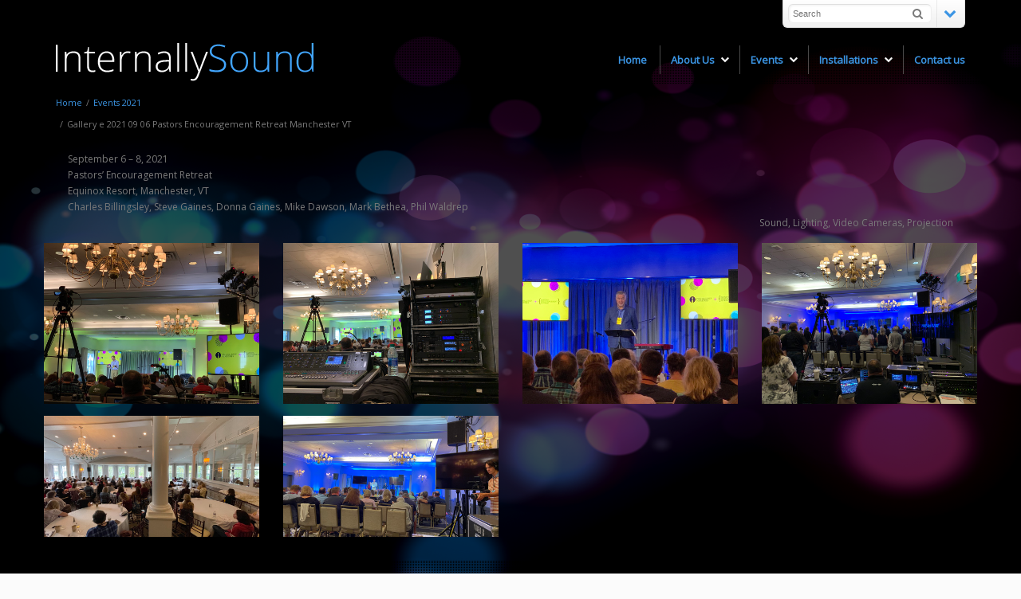

--- FILE ---
content_type: text/html; charset=UTF-8
request_url: https://internallysound.com/events-2021/gallery-e-2021-09-06-pastors-encouragement-retreat-manchester-vt/
body_size: 8223
content:
<!DOCTYPE html>
<!--[if lt IE 7]> <html class="no-js lt-ie9 lt-ie8 lt-ie7" lang="en"> <![endif]-->
<!--[if IE 7]>    <html class="no-js lt-ie9 lt-ie8" lang="en"> <![endif]-->
<!--[if IE 8]>    <html class="no-js lt-ie9" lang="en"> <![endif]-->
<!--[if gt IE 8]><!--> <html lang="en-US"> <!--<![endif]-->
<head>

<meta charset="UTF-8" />

	<meta name="viewport" content="width=device-width, initial-scale=1, maximum-scale=1">
	<title>Gallery e 2021 09 06 Pastors Encouragement Retreat Manchester VT | Internally Sound</title>

	
	<link rel="pingback" href="https://internallysound.com/xmlrpc.php" />
   

	<link rel='dns-prefetch' href='//fonts.googleapis.com' />
<link rel='dns-prefetch' href='//s.w.org' />
<link rel="alternate" type="application/rss+xml" title="Internally Sound &raquo; Feed" href="https://internallysound.com/feed/" />
<link rel="alternate" type="application/rss+xml" title="Internally Sound &raquo; Comments Feed" href="https://internallysound.com/comments/feed/" />
<link rel="alternate" type="application/rss+xml" title="Internally Sound &raquo; Gallery e 2021 09 06 Pastors Encouragement Retreat Manchester VT Comments Feed" href="https://internallysound.com/events-2021/gallery-e-2021-09-06-pastors-encouragement-retreat-manchester-vt/feed/" />
		<script type="text/javascript">
			window._wpemojiSettings = {"baseUrl":"https:\/\/s.w.org\/images\/core\/emoji\/11\/72x72\/","ext":".png","svgUrl":"https:\/\/s.w.org\/images\/core\/emoji\/11\/svg\/","svgExt":".svg","source":{"concatemoji":"https:\/\/internallysound.com\/wp-includes\/js\/wp-emoji-release.min.js?ver=4.9.28"}};
			!function(e,a,t){var n,r,o,i=a.createElement("canvas"),p=i.getContext&&i.getContext("2d");function s(e,t){var a=String.fromCharCode;p.clearRect(0,0,i.width,i.height),p.fillText(a.apply(this,e),0,0);e=i.toDataURL();return p.clearRect(0,0,i.width,i.height),p.fillText(a.apply(this,t),0,0),e===i.toDataURL()}function c(e){var t=a.createElement("script");t.src=e,t.defer=t.type="text/javascript",a.getElementsByTagName("head")[0].appendChild(t)}for(o=Array("flag","emoji"),t.supports={everything:!0,everythingExceptFlag:!0},r=0;r<o.length;r++)t.supports[o[r]]=function(e){if(!p||!p.fillText)return!1;switch(p.textBaseline="top",p.font="600 32px Arial",e){case"flag":return s([55356,56826,55356,56819],[55356,56826,8203,55356,56819])?!1:!s([55356,57332,56128,56423,56128,56418,56128,56421,56128,56430,56128,56423,56128,56447],[55356,57332,8203,56128,56423,8203,56128,56418,8203,56128,56421,8203,56128,56430,8203,56128,56423,8203,56128,56447]);case"emoji":return!s([55358,56760,9792,65039],[55358,56760,8203,9792,65039])}return!1}(o[r]),t.supports.everything=t.supports.everything&&t.supports[o[r]],"flag"!==o[r]&&(t.supports.everythingExceptFlag=t.supports.everythingExceptFlag&&t.supports[o[r]]);t.supports.everythingExceptFlag=t.supports.everythingExceptFlag&&!t.supports.flag,t.DOMReady=!1,t.readyCallback=function(){t.DOMReady=!0},t.supports.everything||(n=function(){t.readyCallback()},a.addEventListener?(a.addEventListener("DOMContentLoaded",n,!1),e.addEventListener("load",n,!1)):(e.attachEvent("onload",n),a.attachEvent("onreadystatechange",function(){"complete"===a.readyState&&t.readyCallback()})),(n=t.source||{}).concatemoji?c(n.concatemoji):n.wpemoji&&n.twemoji&&(c(n.twemoji),c(n.wpemoji)))}(window,document,window._wpemojiSettings);
		</script>
		<style type="text/css">
img.wp-smiley,
img.emoji {
	display: inline !important;
	border: none !important;
	box-shadow: none !important;
	height: 1em !important;
	width: 1em !important;
	margin: 0 .07em !important;
	vertical-align: -0.1em !important;
	background: none !important;
	padding: 0 !important;
}
</style>
<link rel='stylesheet' id='themeva-custom-styles-css'  href='https://internallysound.com/wp-content/themes/DynamiX/style.css' type='text/css' media='all' />
<style id='themeva-custom-styles-inline-css' type='text/css'>
#custom-layer1 { 
				opacity:1;
				-ms-filter:"progid:DXImageTransform.Microsoft.Alpha(Opacity=100)";
				filter: alpha(opacity=100);
				background-image: url(https://internallysound.com/wp-content/themes/DynamiX/images/pattern-c.png); }
			#custom-layer3 { 
				opacity:1;
				-ms-filter:"progid:DXImageTransform.Microsoft.Alpha(Opacity=100)";
				filter: alpha(opacity=100);
				background-image: url(https://internallysound.com/wp-content/themes/DynamiX/images/pattern-c.png); }
			#custom-layer5 { 
				opacity:.31;
				-ms-filter:"progid:DXImageTransform.Microsoft.Alpha(Opacity=31)";
				filter: alpha(opacity=31);
				background-color: #000000; }
			#custom-layer5-color { background-color: #000000;; }
				.skinset-background.nv-skin {
			
 			font-size:12px;
 			font-family:"Open Sans";
 			color:#7a7a7a;
			filter:none;
			-ms-filter:none;
			
			}
			.skinset-background div.item-list-tabs ul li a,
			.skinset-background .widget ul li.current_page_item a,
			.skinset-background span.menudesc,
			div.post-metadata a,
			.skinset-background .commentlist .comment-author a,
			.skinset-background .recent-metadata a,
			.skinset-background .nv-recent-posts h4 a,
			.skinset-background .post-metadata a,
			.skinset-background .widget.widget_pages li a,
			.skinset-background .widget.widget_nav_menu li a,
			.skinset-background .widget.widget_recent_entries li a,
			.skinset-background div.blind_down ul li a,
			.skinset-background #item-header-content h2 a,
			.skinset-background a.topic-title,
			.skinset-background .bbp-topic-title a,
			.skinset-background a.bbp-forum-title,
			.skinset-background td.td-group .object-name a { 
 			color:#7a7a7a; }
			
			.skinset-background a,
			.skinset-background #content span.price,
			.skinset-background .fonticon i.inherit,
			.skinset-background #content span.amount {
			color:#3b95e4; }
			
			.skinset-background a:hover,
			.skinset-background a.waypoint_active,
			.skinset-background .post-metadata a:hover,
			.skinset-background .widget.widget_pages li a:hover,
			.skinset-background .widget.widget_nav_menu li a:hover,
			.skinset-background .widget.widget_recent_entries li a:hover,
			.skinset-background #item-header-content h2 a:hover,
			.skinset-background .current_page_item>a,
			.skinset-background .current-menu-item>a,
			.skinset-background .current-menu-ancestor>a,
			.skinset-background #mobile-tabs .current_page_item>a,
			.skinset-background #mobile-tabs .extended-menu .current_page_item>a,
			.skinset-background .bbp-reply-content #favorite-toggle .is-favorite a,
			.skinset-background .bbp-reply-content #subscription-toggle .is-subscribed a { 
 			color:#42d2ff; }
			.skinset-background h1, .skinset-background h1 a, .skinset-background h2, .skinset-background h2 a, .skinset-background h3, .skinset-background h3 a, .skinset-background h4, .skinset-background h4 a, .skinset-background h5, .skinset-background h5 a, .skinset-background h6, .skinset-background h6 a { 
 			font-family:"Open Sans";	}
			.skinset-background h1, .skinset-background h1 a { 
			color:#848484; }
			.skinset-background h2, .skinset-background h2 a { 
 			color:#848484; }
			.skinset-background h3, .skinset-background h3 a { 
 			color:#848484; }
			.skinset-background h4,.skinset-background h5,.skinset-background h6,.skinset-background .ui-tabs-nav li a, .skinset-background .accordionhead a, .skinset-background span.price-value,.skinset-background .nv-recent-posts h4 a { 
 			color:#848484; }
			.skinset-background span.nvcolor, .skinset-background span.highlight.one,.skinset-background .post-metadata li.post-date, .skinset-background .commentlist .reply a, .skinset-background div.header-infobar,.skinset-background div.item-list-tabs ul li a span, .skinset-background .widget_display_stats dd strong, .skinset-background #content #bbpress-forums ul.super-sticky,.skinset-background #content #bbpress-forums ul.sticky, .skinset-background div.bbp-template-notice, .skinset-background div#message.updated,.skinset-background .hoverimg i,.skinset-background .hovervid i,.skinset-background span.activity,.skinset-background a.button,.skinset-background button.button, .skinset-background .fonticon.background,.skinset-background .button.link_color { 
 			background-color:#3b95e4; }
			.skinset-background .nvcolor-wrap:hover span.nvcolor { 
			background-color:#42d2ff; }
			.skinset-background acronym, .skinset-background abbr { 
 			border-bottom: 1px dashed #3b95e4; }
			.skinset-main.nv-skin {
			
			background-color: transparent !important;
			background: rgb( 255,255,255 );
			background: rgba( 255,255,255,  0.90);
			filter:progid:DXImageTransform.Microsoft.gradient(startColorstr=#e5ffffff, endColorstr=#e5ffffff);
			-ms-filter: "progid:DXImageTransform.Microsoft.gradient(startColorstr=#e5ffffff, endColorstr=#e5ffffff)";
			background: -o-linear-gradient(top,rgba(255,255,255,0.90), rgba( 255,255,255,0.90));
			background: -moz-linear-gradient(100% 100% 90deg, rgba( 255,255,255,0.90), rgba( 255,255,255,0.90));
			background: -webkit-gradient(linear, 0% 0%, 0% 90%, from(rgba( 255,255,255,0.90)), to(rgba( 255,255,255,0.90)));
			background: -ms-linear-gradient(top bottom, rgba( 255,255,255,0.90), rgba( 255,255,255,0.90) );
			zoom:1;
			}.skinset-menu ul ul ,.skinset-header.nv-skin {
			
 			font-size:13px;
 			font-family:"Open Sans";
 			color:#f2f2f2;
			filter:none;
			-ms-filter:none;
			
			}
			.skinset-header div.item-list-tabs ul li a,
			.skinset-header .widget ul li.current_page_item a,
			.skinset-header span.menudesc,
			div.post-metadata a,
			.skinset-header .commentlist .comment-author a,
			.skinset-header .recent-metadata a,
			.skinset-header .nv-recent-posts h4 a,
			.skinset-header .post-metadata a,
			.skinset-header .widget.widget_pages li a,
			.skinset-header .widget.widget_nav_menu li a,
			.skinset-header .widget.widget_recent_entries li a,
			.skinset-header div.blind_down ul li a,
			.skinset-header #item-header-content h2 a,
			.skinset-header a.topic-title,
			.skinset-header .bbp-topic-title a,
			.skinset-header a.bbp-forum-title,
			.skinset-header td.td-group .object-name a { 
 			color:#f2f2f2; }
			.skinset-menu ul ul a,.skinset-menu ul ul  #content span.price,.skinset-menu ul ul  #content span.amount,
			.skinset-header a,
			.skinset-header #content span.price,
			.skinset-header .fonticon i.inherit,
			.skinset-header #content span.amount {
			color:#3b95e4; }
			.skinset-menu ul ul a:hover,
			.skinset-header a:hover,
			.skinset-header a.waypoint_active,
			.skinset-header .post-metadata a:hover,
			.skinset-header .widget.widget_pages li a:hover,
			.skinset-header .widget.widget_nav_menu li a:hover,
			.skinset-header .widget.widget_recent_entries li a:hover,
			.skinset-header #item-header-content h2 a:hover,
			.skinset-header .current_page_item>a,
			.skinset-header .current-menu-item>a,
			.skinset-header .current-menu-ancestor>a,
			.skinset-header #mobile-tabs .current_page_item>a,
			.skinset-header #mobile-tabs .extended-menu .current_page_item>a,
			.skinset-header .bbp-reply-content #favorite-toggle .is-favorite a,
			.skinset-header .bbp-reply-content #subscription-toggle .is-subscribed a { 
 			color:#8ee4ff; }
			.skinset-menu ul ul h1,.skinset-menu ul ul  h1 a,.skinset-header h1, .skinset-header h1 a { 
			color:#f2f2f2; }
			.skinset-menu ul ul h2,.skinset-menu ul ul  h2 a,.skinset-header h2, .skinset-header h2 a { 
 			color:#dbdbdb; }
			.skinset-menu ul ul span.nvcolor,.skinset-menu ul ul span.highlight.one,.skinset-menu ul ul .post-metadata li.post-date,.skinset-menu ul ul  .commentlist .reply a,.skinset-menu ul ul  div.header-message,.skinset-header span.nvcolor, .skinset-header span.highlight.one,.skinset-header .post-metadata li.post-date, .skinset-header .commentlist .reply a, .skinset-header div.header-infobar,.skinset-header div.item-list-tabs ul li a span, .skinset-header .widget_display_stats dd strong, .skinset-header #content #bbpress-forums ul.super-sticky,.skinset-header #content #bbpress-forums ul.sticky, .skinset-header div.bbp-template-notice, .skinset-header div#message.updated,.skinset-header .hoverimg i,.skinset-header .hovervid i,.skinset-header span.activity,.skinset-header a.button,.skinset-header button.button, .skinset-header .fonticon.background,.skinset-header .button.link_color { 
 			background-color:#3b95e4; }
			.skinset-menu ul ul .nvcolor-wrap:hover span.nvcolor,.skinset-header .nvcolor-wrap:hover span.nvcolor { 
			background-color:#8ee4ff; }
			.skinset-menu ul ul acronym,.skinset-menu ul ul  abbr,.skinset-header acronym, .skinset-header abbr { 
 			border-bottom: 1px dashed #3b95e4; }
			.skinset-menu.nv-skin {
			
			filter:none;
			-ms-filter:none;
			
			}
			.skinset-menu a,
			.skinset-menu #content span.price,
			.skinset-menu .fonticon i.inherit,
			.skinset-menu #content span.amount {
			color:#3b95e4; }
			
			.skinset-menu a:hover,
			.skinset-menu a.waypoint_active,
			.skinset-menu .post-metadata a:hover,
			.skinset-menu .widget.widget_pages li a:hover,
			.skinset-menu .widget.widget_nav_menu li a:hover,
			.skinset-menu .widget.widget_recent_entries li a:hover,
			.skinset-menu #item-header-content h2 a:hover,
			.skinset-menu .current_page_item>a,
			.skinset-menu .current-menu-item>a,
			.skinset-menu .current-menu-ancestor>a,
			.skinset-menu #mobile-tabs .current_page_item>a,
			.skinset-menu #mobile-tabs .extended-menu .current_page_item>a,
			.skinset-menu .bbp-reply-content #favorite-toggle .is-favorite a,
			.skinset-menu .bbp-reply-content #subscription-toggle .is-subscribed a { 
 			color:#42d2ff; }
			#header #nv-tabs ul ul  { 
 			background-color:#000000;
			border-color:#2b2b2b;
			 }
			.skinset-menu span.nvcolor, .skinset-menu span.highlight.one,.skinset-menu .post-metadata li.post-date, .skinset-menu .commentlist .reply a, .skinset-menu div.header-infobar,.skinset-menu div.item-list-tabs ul li a span, .skinset-menu .widget_display_stats dd strong, .skinset-menu #content #bbpress-forums ul.super-sticky,.skinset-menu #content #bbpress-forums ul.sticky, .skinset-menu div.bbp-template-notice, .skinset-menu div#message.updated,.skinset-menu .hoverimg i,.skinset-menu .hovervid i,.skinset-menu span.activity,.skinset-menu a.button,.skinset-menu button.button, .skinset-menu .fonticon.background,.skinset-menu .button.link_color { 
 			background-color:#3b95e4; }
			.skinset-menu .nvcolor-wrap:hover span.nvcolor { 
			background-color:#42d2ff; }
			.skinset-menu acronym, .skinset-menu abbr { 
 			border-bottom: 1px dashed #3b95e4; }
			.skinset-footer.nv-skin {
			
 			color:#ededed;
			filter:none;
			-ms-filter:none;
			
			}
			.skinset-footer div.item-list-tabs ul li a,
			.skinset-footer .widget ul li.current_page_item a,
			.skinset-footer span.menudesc,
			div.post-metadata a,
			.skinset-footer .commentlist .comment-author a,
			.skinset-footer .recent-metadata a,
			.skinset-footer .nv-recent-posts h4 a,
			.skinset-footer .post-metadata a,
			.skinset-footer .widget.widget_pages li a,
			.skinset-footer .widget.widget_nav_menu li a,
			.skinset-footer .widget.widget_recent_entries li a,
			.skinset-footer div.blind_down ul li a,
			.skinset-footer #item-header-content h2 a,
			.skinset-footer a.topic-title,
			.skinset-footer .bbp-topic-title a,
			.skinset-footer a.bbp-forum-title,
			.skinset-footer td.td-group .object-name a { 
 			color:#ededed; }
			
			.skinset-footer a:hover,
			.skinset-footer a.waypoint_active,
			.skinset-footer .post-metadata a:hover,
			.skinset-footer .widget.widget_pages li a:hover,
			.skinset-footer .widget.widget_nav_menu li a:hover,
			.skinset-footer .widget.widget_recent_entries li a:hover,
			.skinset-footer #item-header-content h2 a:hover,
			.skinset-footer .current_page_item>a,
			.skinset-footer .current-menu-item>a,
			.skinset-footer .current-menu-ancestor>a,
			.skinset-footer #mobile-tabs .current_page_item>a,
			.skinset-footer #mobile-tabs .extended-menu .current_page_item>a,
			.skinset-footer .bbp-reply-content #favorite-toggle .is-favorite a,
			.skinset-footer .bbp-reply-content #subscription-toggle .is-subscribed a { 
 			color:#ffffff; }
			.skinset-footer h1, .skinset-footer h1 a { 
			color:#ffffff; }
			.skinset-footer h2, .skinset-footer h2 a { 
 			color:#f7f7f7; }
			.skinset-footer h3, .skinset-footer h3 a { 
 			color:#ededed; }
			.skinset-footer  input[type="text"],.skinset-footer input[type="password"],.skinset-footer input[type="file"],.skinset-footer textarea,.skinset-footer input { 
 			background-color:#1c1c1c;
			border-top-color:#0a0a0a;
			border-left-color:#0a0a0a;
			
			border-bottom-color:#262626;
			border-right-color:#262626;
			 }
			.skinset-footer .nvcolor-wrap:hover span.nvcolor { 
			background-color:#ffffff; }
			.skinset-custom-1.nv-skin {
			
			filter:none;
			-ms-filter:none;
			
			}#primary-wrapper #header { min-height:105px; }#primary-wrapper #nv-tabs {margin-top:57px;}#primary-wrapper #header-logo {margin-top:54px;}
</style>
<link rel='stylesheet' id='tvaGoogleFonts-css'  href='https://fonts.googleapis.com/css?family=Open+Sans%3A400%2C300%7COpen+Sans%3A400%2C300&#038;ver=4.9.28' type='text/css' media='all' />
<link rel='stylesheet' id='rs-plugin-settings-css'  href='https://internallysound.com/wp-content/plugins/revslider/rs-plugin/css/settings.css?ver=4.6.93' type='text/css' media='all' />
<style id='rs-plugin-settings-inline-css' type='text/css'>
.tp-caption a{color:#ff7302;text-shadow:none;-webkit-transition:all 0.2s ease-out;-moz-transition:all 0.2s ease-out;-o-transition:all 0.2s ease-out;-ms-transition:all 0.2s ease-out}.tp-caption a:hover{color:#ffa902}
</style>
<link rel='stylesheet' id='tablepress-default-css'  href='https://internallysound.com/wp-content/plugins/tablepress/css/default.min.css?ver=1.9' type='text/css' media='all' />
<link rel='stylesheet' id='js_composer_front-css'  href='https://internallysound.com/wp-content/plugins/js_composer/assets/css/js_composer.min.css?ver=5.4.7' type='text/css' media='all' />
<link rel='stylesheet' id='northvantage-style-css'  href='https://internallysound.com/wp-content/themes/DynamiX-Child/style.css' type='text/css' media='all' />
<link rel='stylesheet' id='northvantage-responsive-css'  href='https://internallysound.com/wp-content/themes/DynamiX/stylesheets/responsive.css' type='text/css' media='all' />
<link rel='stylesheet' id='font-awesome-css'  href='https://internallysound.com/wp-content/plugins/js_composer/assets/lib/bower/font-awesome/css/font-awesome.min.css?ver=5.4.7' type='text/css' media='all' />
<link rel='stylesheet' id='font-awesome-social-css'  href='https://internallysound.com/wp-content/themes/DynamiX/stylesheets/font-icons/css/font-awesome-social.css' type='text/css' media='all' />
<link rel='stylesheet' id='mediaelementjs-styles-css'  href='http://internallysound.com/wp-content/plugins/media-element-html5-video-and-audio-player/mediaelement/v4/mediaelementplayer.min.css?ver=4.9.28' type='text/css' media='all' />
<link rel='stylesheet' id='mediaelementjs-styles-legacy-css'  href='http://internallysound.com/wp-content/plugins/media-element-html5-video-and-audio-player/mediaelement/v4/mediaelementplayer-legacy.min.css?ver=4.9.28' type='text/css' media='all' />
<script type='text/javascript' src='https://internallysound.com/wp-includes/js/jquery/jquery.js?ver=1.12.4'></script>
<script type='text/javascript' src='https://internallysound.com/wp-includes/js/jquery/jquery-migrate.min.js?ver=1.4.1'></script>
<script type='text/javascript' src='https://internallysound.com/wp-content/plugins/revslider/rs-plugin/js/jquery.themepunch.tools.min.js?ver=4.6.93'></script>
<script type='text/javascript' src='https://internallysound.com/wp-content/plugins/revslider/rs-plugin/js/jquery.themepunch.revolution.min.js?ver=4.6.93'></script>
<script type='text/javascript' src='http://internallysound.com/wp-content/plugins/media-element-html5-video-and-audio-player/mediaelement/v4/mediaelement-and-player.min.js?ver=4.2.8'></script>
<link rel='https://api.w.org/' href='https://internallysound.com/wp-json/' />
<link rel="EditURI" type="application/rsd+xml" title="RSD" href="https://internallysound.com/xmlrpc.php?rsd" />
<link rel="wlwmanifest" type="application/wlwmanifest+xml" href="https://internallysound.com/wp-includes/wlwmanifest.xml" /> 
<meta name="generator" content="WordPress 4.9.28" />
<link rel="canonical" href="https://internallysound.com/events-2021/gallery-e-2021-09-06-pastors-encouragement-retreat-manchester-vt/" />
<link rel='shortlink' href='https://internallysound.com/?p=11291' />
<link rel="alternate" type="application/json+oembed" href="https://internallysound.com/wp-json/oembed/1.0/embed?url=https%3A%2F%2Finternallysound.com%2Fevents-2021%2Fgallery-e-2021-09-06-pastors-encouragement-retreat-manchester-vt%2F" />
<link rel="alternate" type="text/xml+oembed" href="https://internallysound.com/wp-json/oembed/1.0/embed?url=https%3A%2F%2Finternallysound.com%2Fevents-2021%2Fgallery-e-2021-09-06-pastors-encouragement-retreat-manchester-vt%2F&#038;format=xml" />
		<script type="text/javascript">
			jQuery(document).ready(function() {
				// CUSTOM AJAX CONTENT LOADING FUNCTION
				var ajaxRevslider = function(obj) {
				
					// obj.type : Post Type
					// obj.id : ID of Content to Load
					// obj.aspectratio : The Aspect Ratio of the Container / Media
					// obj.selector : The Container Selector where the Content of Ajax will be injected. It is done via the Essential Grid on Return of Content
					
					var content = "";

					data = {};
					
					data.action = 'revslider_ajax_call_front';
					data.client_action = 'get_slider_html';
					data.token = '46a4c19647';
					data.type = obj.type;
					data.id = obj.id;
					data.aspectratio = obj.aspectratio;
					
					// SYNC AJAX REQUEST
					jQuery.ajax({
						type:"post",
						url:"https://internallysound.com/wp-admin/admin-ajax.php",
						dataType: 'json',
						data:data,
						async:false,
						success: function(ret, textStatus, XMLHttpRequest) {
							if(ret.success == true)
								content = ret.data;								
						},
						error: function(e) {
							console.log(e);
						}
					});
					
					 // FIRST RETURN THE CONTENT WHEN IT IS LOADED !!
					 return content;						 
				};
				
				// CUSTOM AJAX FUNCTION TO REMOVE THE SLIDER
				var ajaxRemoveRevslider = function(obj) {
					return jQuery(obj.selector+" .rev_slider").revkill();
				};

				// EXTEND THE AJAX CONTENT LOADING TYPES WITH TYPE AND FUNCTION
				var extendessential = setInterval(function() {
					if (jQuery.fn.tpessential != undefined) {
						clearInterval(extendessential);
						if(typeof(jQuery.fn.tpessential.defaults) !== 'undefined') {
							jQuery.fn.tpessential.defaults.ajaxTypes.push({type:"revslider",func:ajaxRevslider,killfunc:ajaxRemoveRevslider,openAnimationSpeed:0.3});   
							// type:  Name of the Post to load via Ajax into the Essential Grid Ajax Container
							// func: the Function Name which is Called once the Item with the Post Type has been clicked
							// killfunc: function to kill in case the Ajax Window going to be removed (before Remove function !
							// openAnimationSpeed: how quick the Ajax Content window should be animated (default is 0.3)
						}
					}
				},30);
			});
		</script>
		<meta name="generator" content="Powered by WPBakery Page Builder - drag and drop page builder for WordPress."/>
<!--[if lte IE 9]><link rel="stylesheet" type="text/css" href="https://internallysound.com/wp-content/plugins/js_composer/assets/css/vc_lte_ie9.min.css" media="screen"><![endif]--><noscript><style type="text/css"> .wpb_animate_when_almost_visible { opacity: 1; }</style></noscript>
    <!--[if IE 7]>
    <link href="https://internallysound.com/wp-content/themes/DynamiX/stylesheets/ie7.css" rel="stylesheet" type="text/css" />
    <![endif]-->
    <!--[if lte IE 8]>	
    <script src="https://internallysound.com/wp-content/themes/DynamiX/js/ie7.js" type="text/javascript"></script>
    <link href="https://internallysound.com/wp-content/themes/DynamiX/stylesheets/ie.css" rel="stylesheet" type="text/css" />
    <![endif]-->
    
    
</head>
<body class="page-template-default page page-id-11291 page-child parent-pageid-10648 skinset-background nv-skin wpb-js-composer js-comp-ver-5.4.7 vc_responsive">

    <div id="primary-wrapper" class="nv-light">
    	<div class="site-inwrap clearfix">
        <a id="top"></a>
        
		
<div id="custom-layer5-color" class="custom-layer"></div>
<div id="custom-layer5" class="custom-layer fixed"><div class="fullimage"><img src="/wp-content/uploads/2013/08/153723417.jpg" alt="&nbsp;" /></div>
</div> 

		<div id="toppanel">			
		    
                <div id="panel" style=" ">
                    <div class="content row">
                                        </div><!-- / content -->
                </div> <!-- / panel -->
            			
            <div class="tab-wrap">
				<div class="tab">
                    <div id="toggle">
                        <ul class="icon-dock clearfix">
                            <li class="left">&nbsp;</li>
                              
                                <li class="searchform">
                                    <form method="get" id="panelsearchform" action="https://internallysound.com" class="active">
                                        <fieldset>
                                            <input type="text" name="s" id="drops" placeholder="Search" />
                                            <input type="button" id="panelsearchsubmit" value="&#xf002;" />
                                        </fieldset>
                                    </form>
                                </li>
                            							
                                <li class="trigger">
                                    <span class="break"></span>
                                    <a id="open" class="toggle open" href="#"></a>
                                    <a id="close" style="display: none;" class="toggle close" href="#"></a>
                                </li>							
							
							                            
                            <li class="right">&nbsp;</li>
                        </ul>
                    </div><!-- /trigger -->
                </div><!-- /tab -->
			</div> <!-- / tab-wrap -->
		            
		</div> <!--/toppanel -->
	
<div id="mobile-tabs" class="skinset-main nv-skin "><div class="mobilemenu-init skinset-main nv-skin"><a href="#"><i class="fa fa-times fa-lg"></i></a></div><ul id="mobilemenu" class="menu hide-on-desktops"><li  class="menu-item menu-item-type-post_type menu-item-object-page menu-item-home"><a href="https://internallysound.com/"><span class="menutitle">Home</span></a></li>
<li  class="menu-item menu-item-type-post_type menu-item-object-page menu-item-has-children hasdropmenu"><a href="https://internallysound.com/about-us/"><span class="menutitle">About Us</span></a>
<ul class="sub-menu skinset-menu nv-skin">
	<li  class="menu-item menu-item-type-post_type menu-item-object-page"><a href="https://internallysound.com/about-us/"><span class="menutitle">About Us</span></a></li>
	<li  class="menu-item menu-item-type-post_type menu-item-object-page"><a href="https://internallysound.com/about-us/meet-the-team/"><span class="menutitle">Meet the Team</span></a></li>
</ul>
</li>
<li  class="menu-item menu-item-type-custom menu-item-object-custom menu-item-has-children hasdropmenu"><a href="/events-2025/"><span class="menutitle">Events</span></a>
<ul class="sub-menu skinset-menu nv-skin">
	<li  class="menu-item menu-item-type-post_type menu-item-object-page"><a href="https://internallysound.com/events-2025/"><span class="menutitle">Events 2025</span></a></li>
	<li  class="menu-item menu-item-type-post_type menu-item-object-page"><a href="https://internallysound.com/events-2024/"><span class="menutitle">Events 2024</span></a></li>
	<li  class="menu-item menu-item-type-post_type menu-item-object-page"><a href="https://internallysound.com/events-2023/"><span class="menutitle">Events 2023</span></a></li>
	<li  class="menu-item menu-item-type-post_type menu-item-object-page"><a href="https://internallysound.com/events-2022/"><span class="menutitle">Events 2022</span></a></li>
	<li  class="menu-item menu-item-type-post_type menu-item-object-page current-page-ancestor"><a href="https://internallysound.com/events-2021/"><span class="menutitle">Events 2021</span></a></li>
	<li  class="menu-item menu-item-type-post_type menu-item-object-page"><a href="https://internallysound.com/events-2020/"><span class="menutitle">Events 2020</span></a></li>
	<li  class="menu-item menu-item-type-post_type menu-item-object-page"><a href="https://internallysound.com/events-2019/"><span class="menutitle">Events 2019</span></a></li>
	<li  class="menu-item menu-item-type-post_type menu-item-object-page"><a href="https://internallysound.com/events-2018/"><span class="menutitle">Events 2018</span></a></li>
	<li  class="menu-item menu-item-type-post_type menu-item-object-page"><a href="https://internallysound.com/gear/"><span class="menutitle">Gear</span></a></li>
	<li  class="menu-item menu-item-type-post_type menu-item-object-page"><a href="https://internallysound.com/who-is-on-stage/"><span class="menutitle">Who is on stage</span></a></li>
	<li  class="menu-item menu-item-type-post_type menu-item-object-page"><a href="https://internallysound.com/dealer-info/"><span class="menutitle">Dealer Info</span></a></li>
</ul>
</li>
<li  class="menu-item menu-item-type-post_type menu-item-object-page menu-item-has-children hasdropmenu"><a href="https://internallysound.com/installations/"><span class="menutitle">Installations</span></a>
<ul class="sub-menu skinset-menu nv-skin">
	<li  class="menu-item menu-item-type-post_type menu-item-object-page"><a href="https://internallysound.com/installations/"><span class="menutitle">Installations</span></a></li>
	<li  class="menu-item menu-item-type-post_type menu-item-object-page"><a href="https://internallysound.com/where/"><span class="menutitle">Where</span></a></li>
	<li  class="menu-item menu-item-type-post_type menu-item-object-page"><a href="https://internallysound.com/dealer-info/"><span class="menutitle">Dealer Info</span></a></li>
</ul>
</li>
<li  class="menu-item menu-item-type-post_type menu-item-object-page"><a href="https://internallysound.com/contact-us/"><span class="menutitle">Contact us</span></a></li>
</ul>
</div>    


	<div class="header-wrap pages">
    	<div class="header-skin-wrap">
            <div id="custom-layer1" class="custom-layer"></div>
            <div id="custom-layer2" class="custom-layer"></div>
            <div class="shadow top custom-layer"></div>      
        </div>     
        <div class="wrapper">
			<header id="header" class="skinset-header row nv-skin droppanel pages divider-light">
        	
                                
                <div id="header-logo" class="left">
                    <div id="logo">
                        
						<a href="https://internallysound.com/"><img src="https://internallysound.com/wp-content/uploads/2013/03/logo.png" class="primary" alt="Internally Sound" /></a>
						                    </div>
                    <div class="clear"></div>
                   </div><!-- /header-logo -->
	 			<div class="mobilemenu-init skinset-main nv-skin"><a href="#" ><i class="fa fa-bars fa-lg"></i></a></div><nav id="nv-tabs" class="static right"><ul id="dyndropmenu" class="menu clearfix hide-on-phones"><li  class="menu-item menu-item-type-post_type menu-item-object-page menu-item-home"><a href="https://internallysound.com/"><span class="menutitle">Home</span></a></li>
<li  class="menu-item menu-item-type-post_type menu-item-object-page menu-item-has-children hasdropmenu"><a href="https://internallysound.com/about-us/"><span class="menutitle">About Us</span></a>
<ul class="sub-menu skinset-menu nv-skin">
	<li  class="menu-item menu-item-type-post_type menu-item-object-page"><a href="https://internallysound.com/about-us/"><span class="menutitle">About Us</span></a></li>
	<li  class="menu-item menu-item-type-post_type menu-item-object-page"><a href="https://internallysound.com/about-us/meet-the-team/"><span class="menutitle">Meet the Team</span></a></li>
</ul>
</li>
<li  class="menu-item menu-item-type-custom menu-item-object-custom menu-item-has-children hasdropmenu"><a href="/events-2025/"><span class="menutitle">Events</span></a>
<ul class="sub-menu skinset-menu nv-skin">
	<li  class="menu-item menu-item-type-post_type menu-item-object-page"><a href="https://internallysound.com/events-2025/"><span class="menutitle">Events 2025</span></a></li>
	<li  class="menu-item menu-item-type-post_type menu-item-object-page"><a href="https://internallysound.com/events-2024/"><span class="menutitle">Events 2024</span></a></li>
	<li  class="menu-item menu-item-type-post_type menu-item-object-page"><a href="https://internallysound.com/events-2023/"><span class="menutitle">Events 2023</span></a></li>
	<li  class="menu-item menu-item-type-post_type menu-item-object-page"><a href="https://internallysound.com/events-2022/"><span class="menutitle">Events 2022</span></a></li>
	<li  class="menu-item menu-item-type-post_type menu-item-object-page current-page-ancestor"><a href="https://internallysound.com/events-2021/"><span class="menutitle">Events 2021</span></a></li>
	<li  class="menu-item menu-item-type-post_type menu-item-object-page"><a href="https://internallysound.com/events-2020/"><span class="menutitle">Events 2020</span></a></li>
	<li  class="menu-item menu-item-type-post_type menu-item-object-page"><a href="https://internallysound.com/events-2019/"><span class="menutitle">Events 2019</span></a></li>
	<li  class="menu-item menu-item-type-post_type menu-item-object-page"><a href="https://internallysound.com/events-2018/"><span class="menutitle">Events 2018</span></a></li>
	<li  class="menu-item menu-item-type-post_type menu-item-object-page"><a href="https://internallysound.com/gear/"><span class="menutitle">Gear</span></a></li>
	<li  class="menu-item menu-item-type-post_type menu-item-object-page"><a href="https://internallysound.com/who-is-on-stage/"><span class="menutitle">Who is on stage</span></a></li>
	<li  class="menu-item menu-item-type-post_type menu-item-object-page"><a href="https://internallysound.com/dealer-info/"><span class="menutitle">Dealer Info</span></a></li>
</ul>
</li>
<li  class="menu-item menu-item-type-post_type menu-item-object-page menu-item-has-children hasdropmenu"><a href="https://internallysound.com/installations/"><span class="menutitle">Installations</span></a>
<ul class="sub-menu skinset-menu nv-skin">
	<li  class="menu-item menu-item-type-post_type menu-item-object-page"><a href="https://internallysound.com/installations/"><span class="menutitle">Installations</span></a></li>
	<li  class="menu-item menu-item-type-post_type menu-item-object-page"><a href="https://internallysound.com/where/"><span class="menutitle">Where</span></a></li>
	<li  class="menu-item menu-item-type-post_type menu-item-object-page"><a href="https://internallysound.com/dealer-info/"><span class="menutitle">Dealer Info</span></a></li>
</ul>
</li>
<li  class="menu-item menu-item-type-post_type menu-item-object-page"><a href="https://internallysound.com/contact-us/"><span class="menutitle">Contact us</span></a></li>
</ul></nav><!-- /nv-tabs -->					
				
				<div class="clear"></div>
			</header><!-- /header -->     
        </div>
    </div><div class="wrapper main">
<div class="content-wrap row">
	<div class="disabled skinset-main nv-skin columns twelve divider-light">	
		<div class="sub-header row"> 
		
							<div id="sub-tabs" class="columns five">
											<ul>
						<li class="home"><a href="https://internallysound.com">Home</a></li><li><span class="subbreak">/</span><a href="https://internallysound.com/events-2021/">Events 2021</a></li><li class="current_page_item"><span class="subbreak">/</span><span class="text">Gallery e 2021 09 06 Pastors Encouragement Retreat Manchester VT</span></li>						</ul>
									</div>
					</div>
	
<div class="row main-row">
	<div id="content" class="columns twelve layout_one">
    <article id="post-11291" class="post-11291 page type-page status-publish hentry">           

                 
        <section class="entry">
            <div class="wpb_row row"  ><div class="row-inner-wrap clearfix"><div class="parallax-wrap"><div class="parallax-content" ><div class="wpb_column vc_column_container columns twelve"><div class="vc_column-inner "><div class="wpb_wrapper">
	<div class="wpb_text_column wpb_content_element " >
		<div class="wpb_wrapper">
			<p>September 6 &#8211; 8, 2021<br />
Pastors&#8217; Encouragement Retreat<br />
Equinox Resort, Manchester, VT</p>

		</div>
	</div>

	<div class="wpb_text_column wpb_content_element " >
		<div class="wpb_wrapper">
			<p>Charles Billingsley, Steve Gaines, Donna Gaines, Mike Dawson, Mark Bethea, Phil Waldrep</p>

		</div>
	</div>

	<div class="wpb_text_column wpb_content_element " >
		<div class="wpb_wrapper">
			<p>Sound, Lighting, Video Cameras, Projection</p>

		</div>
	</div>
</div></div></div></div></div></div></div>
                    
                        <div class="clear"></div>
        </section><!-- /entry -->  
		
    </article>
		<div class="clear"></div>
	</div><!-- #content -->
</div><!-- / row -->
<div class="clear"></div>
</div><!-- /skinset-main-->
<div class="clear"></div>
</div><!-- /content-wrapper --><div id="grid-main" data-grid-columns="4" class="gallery-wrap grid-gallery row bottom  nv-skin"><div id="grid-main" data-grid-columns="4" class="gallery-wrap grid-gallery row     nv-skin" ><div class="nv-sortable dynamic-frame row clearfix" >
	<div class="panel block columns tva-animate-in  four_column  " data-id="id-1" >
<div class="container  none ">
<div class="gridimg-wrap" style="max-width:400px">
<div class="title-wrap ">
<a href="https://internallysound.com/wp-content/uploads/2021/11/e-2021-09-06-PWM-Pastors-Retreat-Manchester-VT_03.jpg" title="e 2021 09 06 PWM Pastors Retreat Manchester VT_03" data-fancybox-group="gallery" style="width:400px" class="fancybox galleryimg ">
<img class="gallery-img " src="https://internallysound.com/wp-content/uploads/2021/11/e-2021-09-06-PWM-Pastors-Retreat-Manchester-VT_03.jpg" alt="e 2021 09 06 PWM Pastors Retreat Manchester VT_03" width="400" height="" /></a>
</div><!-- / title-wrap -->
</div><!-- / gridimg-wrap -->
</div><!-- / container -->
</div><!--  / panel -->
	<div class="panel block columns tva-animate-in  four_column  " data-id="id-2" >
<div class="container  none ">
<div class="gridimg-wrap" style="max-width:400px">
<div class="title-wrap ">
<a href="https://internallysound.com/wp-content/uploads/2021/11/e-2021-09-06-PWM-Pastors-Retreat-Manchester-VT_04.jpg" title="e 2021 09 06 PWM Pastors Retreat Manchester VT_04" data-fancybox-group="gallery" style="width:400px" class="fancybox galleryimg ">
<img class="gallery-img " src="https://internallysound.com/wp-content/uploads/2021/11/e-2021-09-06-PWM-Pastors-Retreat-Manchester-VT_04.jpg" alt="e 2021 09 06 PWM Pastors Retreat Manchester VT_04" width="400" height="" /></a>
</div><!-- / title-wrap -->
</div><!-- / gridimg-wrap -->
</div><!-- / container -->
</div><!--  / panel -->
	<div class="panel block columns tva-animate-in  four_column  " data-id="id-3" >
<div class="container  none ">
<div class="gridimg-wrap" style="max-width:400px">
<div class="title-wrap ">
<a href="https://internallysound.com/wp-content/uploads/2021/11/e-2021-09-06-PWM-Pastors-Retreat-Manchester-VT_02.jpg" title="e 2021 09 06 PWM Pastors Retreat Manchester VT_02" data-fancybox-group="gallery" style="width:400px" class="fancybox galleryimg ">
<img class="gallery-img " src="https://internallysound.com/wp-content/uploads/2021/11/e-2021-09-06-PWM-Pastors-Retreat-Manchester-VT_02.jpg" alt="e 2021 09 06 PWM Pastors Retreat Manchester VT_02" width="400" height="" /></a>
</div><!-- / title-wrap -->
</div><!-- / gridimg-wrap -->
</div><!-- / container -->
</div><!--  / panel -->
	<div class="panel block columns tva-animate-in  four_column  last" data-id="id-4" >
<div class="container  none ">
<div class="gridimg-wrap" style="max-width:400px">
<div class="title-wrap ">
<a href="https://internallysound.com/wp-content/uploads/2021/11/e-2021-09-06-PWM-Pastors-Retreat-Manchester-VT_01.jpg" title="e 2021 09 06 PWM Pastors Retreat Manchester VT_01" data-fancybox-group="gallery" style="width:400px" class="fancybox galleryimg ">
<img class="gallery-img " src="https://internallysound.com/wp-content/uploads/2021/11/e-2021-09-06-PWM-Pastors-Retreat-Manchester-VT_01.jpg" alt="e 2021 09 06 PWM Pastors Retreat Manchester VT_01" width="400" height="" /></a>
</div><!-- / title-wrap -->
</div><!-- / gridimg-wrap -->
</div><!-- / container -->
</div><!--  / panel -->
<div class="clear"></div>
	<div class="panel block columns tva-animate-in  four_column  " data-id="id-5" >
<div class="container  none ">
<div class="gridimg-wrap" style="max-width:400px">
<div class="title-wrap ">
<a href="https://internallysound.com/wp-content/uploads/2021/11/e-2021-09-06-PWM-Pastors-Retreat-Manchester-VT_06.jpeg" title="e 2021 09 06 PWM Pastors Retreat Manchester VT_06" data-fancybox-group="gallery" style="width:400px" class="fancybox galleryimg ">
<img class="gallery-img " src="https://internallysound.com/wp-content/uploads/2021/11/e-2021-09-06-PWM-Pastors-Retreat-Manchester-VT_06.jpeg" alt="e 2021 09 06 PWM Pastors Retreat Manchester VT_06" width="400" height="" /></a>
</div><!-- / title-wrap -->
</div><!-- / gridimg-wrap -->
</div><!-- / container -->
</div><!--  / panel -->
	<div class="panel block columns tva-animate-in  four_column  " data-id="id-6" >
<div class="container  none ">
<div class="gridimg-wrap" style="max-width:400px">
<div class="title-wrap ">
<a href="https://internallysound.com/wp-content/uploads/2021/11/e-2021-09-06-PWM-Pastors-Retreat-Manchester-VT_05.jpeg" title="e 2021 09 06 PWM Pastors Retreat Manchester VT_05" data-fancybox-group="gallery" style="width:400px" class="fancybox galleryimg ">
<img class="gallery-img " src="https://internallysound.com/wp-content/uploads/2021/11/e-2021-09-06-PWM-Pastors-Retreat-Manchester-VT_05.jpeg" alt="e 2021 09 06 PWM Pastors Retreat Manchester VT_05" width="400" height="" /></a>
</div><!-- / title-wrap -->
</div><!-- / gridimg-wrap -->
</div><!-- / container -->
</div><!--  / panel --><div class="clear"></div></div></div><div class="clear"></div></div></div><!-- /wrapper -->    
	<div id="footer-wrap">
    	
        <div id="custom-layer3" class="custom-layer "></div>
        <div id="custom-layer4" class="custom-layer "></div>
        <div class="shadow bottom custom-layer"></div>
        
        <div class="wrapper">
            <footer id="footer" class="clearfix row skinset-footer nv-skin enabled divider-dark">
                <div class="content">
                                    </div><!-- / row -->           
            </footer><!-- / footer -->
        </div><!-- / wrapper -->
                
	</div><!-- / footer-wrap -->
    
	    <div class="autototop"><a href="#"></a></div>

<!-- I would like to give a great thankyou to WordPress for their amazing platform -->
<!-- Theme Design by themeva - http://themeva.com -->

<script type='text/javascript' src='https://internallysound.com/wp-includes/js/jquery/ui/core.min.js?ver=1.11.4'></script>
<script type='text/javascript' src='https://internallysound.com/wp-includes/js/jquery/ui/effect.min.js?ver=1.11.4'></script>
<script type='text/javascript' src='https://internallysound.com/wp-content/themes/DynamiX/js/jquery.fancybox.min.js?ver%5B0%5D=jquery'></script>
<script type='text/javascript'>
/* <![CDATA[ */
var NV_SCRIPT = {"template_url":"https:\/\/internallysound.com\/wp-content\/themes\/DynamiX","branding_2x":"https:\/\/internallysound.com\/wp-content\/uploads\/2013\/07\/logo-ret.png","branding_2x_dimensions":"324x48","branding_sec_2x":"","branding_sec_2x_dimensions":""};
/* ]]> */
</script>
<script type='text/javascript' src='https://internallysound.com/wp-content/themes/DynamiX/js/nv-script.pack.js?ver%5B0%5D=jquery'></script>
<script type='text/javascript' src='https://internallysound.com/wp-includes/js/comment-reply.min.js?ver=4.9.28'></script>
<script type='text/javascript' src='https://internallysound.com/wp-content/themes/DynamiX/js/jquery.reflection.js?ver%5B0%5D=jquery'></script>
<script type='text/javascript' src='https://internallysound.com/wp-includes/js/wp-embed.min.js?ver=4.9.28'></script>
<script type='text/javascript' src='https://internallysound.com/wp-content/plugins/js_composer/assets/js/dist/js_composer_front.min.js?ver=5.4.7'></script>
</div>
</div>
</body>
</html>

--- FILE ---
content_type: application/javascript
request_url: https://internallysound.com/wp-content/themes/DynamiX/js/nv-script.pack.js?ver%5B0%5D=jquery
body_size: 4474
content:
(function(f){(function(g){g.fn.hoverFlow=function(p,o,n,m,l){if(g.inArray(p,["mouseover","mouseenter","mouseout","mouseleave"])==-1){return this;}var k=typeof n==="object"?n:{complete:l||!l&&m||g.isFunction(n)&&n,duration:n,easing:l&&m||m&&!g.isFunction(m)&&m};k.queue=false;var j=k.complete;k.complete=function(){g(this).dequeue();if(g.isFunction(j)){j.call(this);}};return this.each(function(){var h=g(this);if(p=="mouseover"||p=="mouseenter"){h.data("jQuery.hoverFlow",true);}else{h.removeData("jQuery.hoverFlow");}h.queue(function(){var i=(p=="mouseover"||p=="mouseenter")?h.data("jQuery.hoverFlow")!==undefined:h.data("jQuery.hoverFlow")===undefined;if(i){h.animate(o,k);}else{h.queue([]);}});});};})(jQuery);function d(){var g=".shadowreflection .gridimg-wrap,.shadow .gridimg-wrap, div.stage-slider-wrap.islider.shadowreflection, div.stage-slider-wrap.islider.shadow,div.stage-slider-wrap.nivo.shadowreflection .slider-inner-wrap, div.stage-slider-wrap.nivo.shadow .slider-inner-wrap, div.accordion-gallery-wrap.shadow,div.accordion-gallery-wrap.shadowreflection,div.accordion-gallery-wrap.shadowblackwhite, div.post-gallery-wrap.islider.shadow, div.post-gallery-wrap.islider.shadowreflection,div.post-gallery-wrap.nivo.shadow, div.post-gallery-wrap.nivo.shadowreflection, #item-header-avatar span.avatar";jQuery(g).not(".nivo .gridimg-wrap,.islider .gridimg-wrap, .gridimg-wrap.none").each(function(h){jQuery(this).append('<div class="shadow-wrap"><img src="'+NV_SCRIPT.template_url+'/images/shadow-a.png" /></div>');});}function c(){jQuery(".post-grid.archive .galleryimg, .accordion-gallery .galleryimg, .container .galleryimg").append('<div class="hoverimg"><i class="fa fa-search  fa-lg"></i></div>');jQuery(".post-grid.archive .galleryvid,.accordion-gallery .galleryvid, .container .galleryvid").append('<div class="hovervid"><i class="fa fa-play fa-lg"></i></div>');}f.fn.preloadImages=function(g,h){if(!f.browser.msie){var i={showSpeed:800,easing:"easeOutQuad"};var g=f.extend(i,g);return this.each(function(){var j=f(this);var k=j.find("img").not(".hovervid img,.hoverimg img");f(k).css({visibility:"hidden",opacity:"0"});f(k).bind("load error",function(){f(this).css({visibility:"visible"}).animate({opacity:"1"},{duration:g.showSpeed,easing:g.easing}).closest(j).removeClass("preload");}).each(function(){if(this.complete||(f.browser.msie&&parseInt(f.browser.version)==6)){f(this).trigger("load");}});});}};function a(){var g=f(window).innerHeight();f(".full-row-height").each(function(h){if(f(this).height()>=g){f(this).css({"min-height":g});}else{f(this).css({"min-height":g,height:g});}});}function b(){var l=f(window).height(),i=f(".site-inwrap").height(),k=f("#footer-wrap"),h=k.height()+32,j=f(".header-wrap"),g="";if(i<l&&k){g=l-i;k.css("min-height",g+h);}else{if(i>l&&k){g=l-i;k.css("min-height",g+h);}}}if(jQuery.browser.msie){jQuery(window).load(function(){d();});}else{jQuery(document).ready(function(){d();});}jQuery(document).ready(function(j){a();function m(p,n){var p=j(p),o=j("#header").height();if(j(document).scrollTop()==0){o=o-22;}p=p.length?p:j("[name="+n+"]");if(p.length){j("html,body").animate({scrollTop:p.offset().top-o},1000);return false;}else{j(".row.link_anchor").each(function(q,r){if(j(this).attr("data-anchor-link")==n){j("html,body").animate({scrollTop:j(this).offset().top-o},1000);return false;}});}}j("a[href^=#]:not([href=#])").not(".ui-tabs-nav a").on("click",function(){if(location.pathname.replace(/^\//,"")==this.pathname.replace(/^\//,"")&&location.hostname==this.hostname){var o=j(this.hash),n=this.hash.slice(1);m(o,n);}});if(window.location.hash){var i=window.location.hash.substring(1),l=window.location.hash;m(l,i);}j("#primary-wrapper #forums_search_submit, 		   #primary-wrapper #groups_search_submit, 		   #primary-wrapper #members_search_submit, 		   #primary-wrapper #messages_search_submit, 		   #primary-wrapper #bbp_search_submit").val("\uF002");if(!j.browser.msie){j(".container .gridimg-wrap, .custom-layer .fullimage").not(".container.videotype .gridimg-wrap, .reflection .gridimg-wrap, .shadowreflection .gridimg-wrap").addClass("preload");}j(".preload").preloadImages();c();j(".ui-accordion-header").prepend('<i class="fa fa-plus"></i>');if(NV_SCRIPT.branding_2x!=""||NV_SCRIPT.branding_sec_2x!=""){var h=window.devicePixelRatio>1?true:false;if(h){j("#header-logo img.primary").attr("src",NV_SCRIPT.branding_2x);if(NV_SCRIPT.branding_2x_dimensions!=""){var k=NV_SCRIPT.branding_2x_dimensions.split("x");j("#header-logo img.primary").attr("width",k[0]).css("width",k[0]+"px");j("#header-logo img.primary").attr("height",k[1]).css("height",k[1]+"px");}j("#header-logo img.secondary").attr("src",NV_SCRIPT.branding_sec_2x);if(NV_SCRIPT.branding_sec_2x_dimensions!=""){var k=NV_SCRIPT.branding_sec_2x_dimensions.split("x");j("#header-logo img.secondary").attr("width",k[0]).css("width",k[0]+"px");j("#header-logo img.secondary").attr("height",k[1]).css("height",k[1]+"px");}}}j("#nv_selectmenu select").change(function(){var n=j("#nv_selectmenu select>option:selected");if(j(this).val()!=""){if(j(this).hasClass("wp-page-nav")){window.location.href="?p="+j(this).val();}else{if(j(n).hasClass("droppaneltrigger")){if(!j.browser.msie){j(this).trigger_droppanel();}}else{window.location.href=j(this).val();}}}});j("#nv-tabs ul.sub-menu,#nv-tabs ul.children").parent().prepend('<span class="dropmenu-icon"></span>');j("#nv-tabs ul li.hasdropmenu").not("#nv-tabs ul li ul li.hasdropmenu, #nv-tabs #megaMenu ul li.hasdropmenu").find(".dropmenu-icon").delay(500).animate({opacity:1});j("#nv-tabs ul ul").hide();j("#nv-tabs ul li a").attr("aria-haspopup","true");j("#nv-tabs ul li").not("#nv-tabs #megaMenu ul li, #nv-tabs ul li.extended-menu ul li,#nv-tabs ul li .dropmenu-icon").hover(function(n){j(this).find("ul:first").hoverFlow(n.type,{height:"show",opacity:0.97},400,"easeOutCubic");},function(n){j(this).find("ul:first").hoverFlow(n.type,{height:"hide",opacity:0},150,"easeInCubic",function(){j(this).hide();});});j("#nv-tabs li a").not("#nv-tabs li li a, #nv-tabs #megaMenu ul li a").prepend('<span class="menu-highlight"></span>');j("#nv-tabs li").not("#nv-tabs li.hasdropmenu,#nv-tabs li.current_page_item,#nv-tabs.static li").hover(function(n){j(this).find(".menu-highlight").hoverFlow(n.type,{width:"20px",opacity:1},250,"easeInOutCubic",function(){});},function(n){j(this).find(".menu-highlight").hoverFlow(n.type,{width:"0",opacity:0},110,"easeOutQuad",function(){});});if(j.browser.msie&&j.browser.version==7){var g=j("#nv-tabs.center").width();g=g/2;j("#nv-tabs.center").css({left:"50%","margin-left":"-"+g+"px","float":"left"});}j(".mobilemenu-init a").click(function(n){n.preventDefault();if(!j("#mobile-tabs").hasClass("onepage_config")){j("html, body").animate({scrollTop:"0px"},200,"easeInOutCubic");}j("#mobile-tabs").delay(200).toggleClass("show",500,function(){if(j(this).hasClass("show")&&!j(this).hasClass("onepage_config")){var o=j("#mobile-tabs").outerHeight();j("#primary-wrapper").css("height",o+"px");}else{j("#primary-wrapper").css("height","auto");}});});j("#mobile-tabs.onepage_config a").click(function(n){j("#mobile-tabs").removeClass("show",500);});j(".increaseFont").click(function(){var o=j(".content-wrap").css("font-size");var p=parseFloat(o,10);var n=p*1.1;j(".content-wrap").css("font-size",n);return false;});j(".decreaseFont").click(function(){var o=j(".content-wrap").css("font-size");var p=parseFloat(o,10);var n=p*0.9;j(".content-wrap").css("font-size",n);return false;});j(".product_form").live("submit",function(){if(j(this).parents("form:first").find("select.wpsc_select_variation[value=0]:first").length){return false;}var o=j(".shop-cart .shop-cart-itemnum").text();var n=parseInt(o);var p=parseInt(j(".cartcount").val());if(p>1){n+=p;}else{n++;}j(".shop-cart .shop-cart-itemnum").text(n);});j("a.emptycart").click(function(){j(".shop-cart .shop-cart-itemnum").text("0");});j(".shop-cart").hover(function(n){j(this).find(".shop-cart-contents").hoverFlow(n.type,{height:"show"},150,"easeInOutCubic");},function(n){j(this).find(".shop-cart-contents").hoverFlow(n.type,{height:"hide"},250,"easeInBack");});j(".wpcart_gallery a").each(function(){j(".wpcart_gallery a.thickbox").unbind("click");j(this).removeClass("thickbox").addClass("galleryimg fancybox");var n=j(this).attr("rel");n=n.replace(" ","_");j(this).attr("title",n);j(this).attr("data-fancybox-group","image-"+n);j(this).removeAttr("rev");});j(".target_blank a").each(function(){j(this).click(function(n){n.preventDefault();n.stopPropagation();window.open(this.href,"_blank");});});j(".hozbreak-top a,.autototop a").click(function(){j("html, body").animate({scrollTop:"0px"},400,"easeInOutCubic");return false;});j(function(){var n;var p=false;var o=j("div.autototop a");var r=j(window);var q=j(document.body).children(0).position().top;r.scroll(function(){window.clearTimeout(n);n=window.setTimeout(function(){if(r.scrollTop()<=q){j(".mobilemenu-init").removeClass("scroll");p=false;o.fadeOut(500);}else{if(p==false){j(".mobilemenu-init").addClass("scroll");p=true;o.stop(true,true).show().click(function(){o.fadeOut(500);});}}},100,"easeInOutCubic");});});j("#open").click(function(){j("div#panel").animate({height:"show"},900,"easeInOutCubic").addClass("open");});j(".contacttrigger").click(function(){j("div#panel").animate({height:"show"},900,"easeInOutCubic").addClass("open");j("#toggle a.toggle").toggle();});j(".droppaneltrigger a, a.droppaneltrigger").click(function(){j(this).trigger_droppanel();});j("#close").click(function(){j("div#panel").animate({height:"hide"},900,"easeInBack").removeClass("open");});j("#toggle a.toggle").click(function(){j("#toggle a.toggle").toggle();});j("span.infobar-close a").click(function(){j("div.header-infobar").animate({height:0,opacity:0});});j("a.socialinit").on("click",function(n){if(j(this).hasClass("socialhide")){j("div.socialicons").not("div.socialicons.display,div.socialicons.init").fadeOut("slow");}else{j("div.socialicons").not("div.socialicons.display,div.socialicons.init").fadeIn("slow");}j(this).toggleClass("socialhide");return false;e.preventDefault();});j(".socialicons ul li div.social-icon,.socialinit .socialinithide,.socialhide .socialinithide, .textresize li").hover(function(){if(j.browser.msie&&j.browser.version<9){j(this).animate({marginTop:2},100,"easeOutQuad");}else{j(this).animate({opacity:0.6,marginTop:2},100,"easeOutQuad");}});j(".socialicons ul li div.social-icon,.socialinit .socialinithide,.socialhide .socialinithide, .textresize li").mouseout(function(){if(j.browser.msie&&j.browser.version<9){j(this).animate({marginTop:0},170,"easeOutQuad");}else{j(this).animate({opacity:1,marginTop:0},170,"easeOutQuad");}});j("#panelsearchsubmit").click(function(){if(j("#panelsearchform").hasClass("disabled")){j("#panelsearchform").switchClass("disabled","active");}else{if(j("#panelsearchform").hasClass("active")){if(j("#panelsearchform #drops").val()!=""){j("#panelsearchform").submit();}else{j("#panelsearchform").switchClass("active","disabled");}}}});j("#searchsubmit,#panelsearchsubmit").hover(function(){if(j.browser.msie&&j.browser.version<9){}else{j(this).animate({opacity:0.6},100,"easeOutQuad");}});j("#searchsubmit,#panelsearchsubmit").mouseout(function(){if(j.browser.msie&&j.browser.version<9){}else{j(this).animate({opacity:1},170,"easeOutQuad");}});j("#searchform").submit(function(o){var n=j(this).find("#s");if(!n.val()){o.preventDefault();j("#s").focus();}});j("#panelsearchform").submit(function(o){var n=j(this).find("#drops");if(!n.val()){o.preventDefault();j("#drops").focus();}});j(".galleryimg,.shortcodeimg,.shortcodevid,.galleryvid").hover(function(){j(this).children("div.hoverimg,div.hovervid").css("display","block").fadeTo("slow",1);},function(){j(this).children("div.hoverimg,div.hovervid").fadeTo("fast",0,function(){j(this).css("display","none");});});j(".stage-slider-wrap.islider,.post-gallery-wrap,.group-slider.shortcode,.gallery-wrap.vertical").hover(function(){j(this).find(".islider-nav-wrap .nvcolor-wrap,.slidernav-left,.slidernav-right").fadeTo(500,1);},function(){j(this).find(".islider-nav-wrap .nvcolor-wrap,.slidernav-left,.slidernav-right").fadeTo(200,0);});j("form#contactForm").submit(function(){j("form#contactForm .error").remove();var n=false;j(".requiredField").each(function(){if(j.trim(j(this).val())==""){var p=j(this).prev("label").text();j(this).parent().append('<span class="error">You forgot to enter your '+p+".</span>");n=true;}else{if(j(this).hasClass("email")){var q=/^([\w-\.]+@([\w-]+\.)+[\w-]{2,4})?$/;if(!q.test(j.trim(j(this).val()))){var p=j(this).prev("label").text();j(this).parent().append('<span class="error">You entered an invalid '+p+".</span>");n=true;}}}});if(!n){var o=j(this).serialize();j.post(j(this).attr("action"),o,function(p){j("form#contactForm").slideUp("fast",function(){j(this).before('<p class="thanks"><strong>Thanks!</strong> Your email was successfully sent. I check my email all the time, so I should be in touch soon.</p>');});});}return false;});j(".nv-tabs").each(function(n){j(this).tabs({fx:{opacity:"toggle",duration:200}});});j("h4.reveal").click(function(n){if(j(this).hasClass("ui-state-active")){j(this).removeClass("ui-state-active").next().slideUp(500);}else{j(this).addClass("ui-state-active").next().slideDown(500);}});j(".gridimg-wrap").hover(function(n){j(this).find(".title").hoverFlow(n.type,{height:"show"},400,"easeInOutCubic");},function(n){j(this).find(".title").hoverFlow(n.type,{height:"hide"},400,"easeInBack");});j.fn.trigger_droppanel=function(){if(j("div#panel").hasClass("open")){j("div#panel").removeClass("open");j("#toggle a.toggle").toggle();j("html, body").animate({scrollTop:"0px"},800,"easeInOutCubic",function(){j("div#panel").animate({height:"hide"},900,"easeInBack");});return false;}else{j("div#panel").addClass("open");j("#toggle a.toggle").toggle();j("html, body").animate({scrollTop:"0px"},800,"easeInOutCubic",function(){j("div#panel").animate({height:"show"},900,"easeInOutCubic");});return false;}};if(j.browser.msie||j.browser.opera){j(window).resize(function(){j("div.reflect canvas,span.reflect canvas").each(function(){var o=j(this).height();var p=j(this).closest(".gridimg-wrap").height();var n=(p-o);n=(n/100*12);j(this).css("height",n);});});}});jQuery(window).load(function(){b();});jQuery(window).resize(function(){b();a();});})(jQuery);